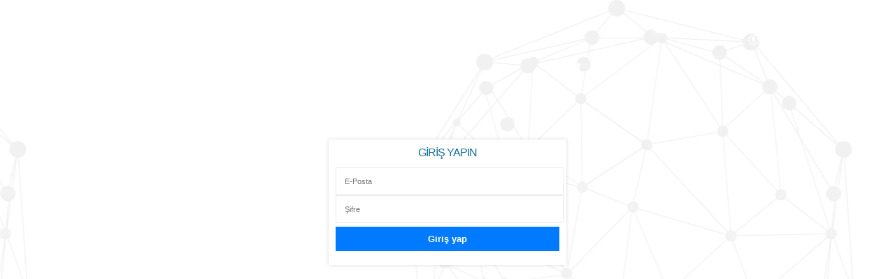

--- FILE ---
content_type: text/html; charset=utf-8
request_url: http://praticapp.com/Giris.aspx
body_size: 3524
content:


<!DOCTYPE html>

<html xmlns="http://www.w3.org/1999/xhtml">
<head><title>
	Tedarikçi Girişi - PraticApp
</title><link href="style/StyleSheet.css" rel="stylesheet" /></head>
<body>
    <form method="post" action="./Giris.aspx" onsubmit="javascript:return WebForm_OnSubmit();" id="form1">
<div class="aspNetHidden">
<input type="hidden" name="__EVENTTARGET" id="__EVENTTARGET" value="" />
<input type="hidden" name="__EVENTARGUMENT" id="__EVENTARGUMENT" value="" />
<input type="hidden" name="__VIEWSTATE" id="__VIEWSTATE" value="KyYY6AVjZ22fuUHbjJDYhCm8EbdRkgPOKndhPBYcTNAAD7XcEeNMtMSYjv7mz1vGE47ckZ8S3KQWgQXUj/Vq5OtNFwbpL9WNgt0PI/ph/KE=" />
</div>

<script type="text/javascript">
//<![CDATA[
var theForm = document.forms['form1'];
if (!theForm) {
    theForm = document.form1;
}
function __doPostBack(eventTarget, eventArgument) {
    if (!theForm.onsubmit || (theForm.onsubmit() != false)) {
        theForm.__EVENTTARGET.value = eventTarget;
        theForm.__EVENTARGUMENT.value = eventArgument;
        theForm.submit();
    }
}
//]]>
</script>


<script src="/WebResource.axd?d=pynGkmcFUV13He1Qd6_TZLFFXT_ICNmUOsO68pO2V5XGtlLfm9tt-MiwBuU1oDW-dFUAK-P7jp2OyJeKqwl9jQ2&amp;t=638901644248157332" type="text/javascript"></script>


<script src="/Scripts/jquery-3.1.1.js" type="text/javascript"></script>
<script src="/WebResource.axd?d=x2nkrMJGXkMELz33nwnakFY9jtO6G5JvD0-6Gpnhc948BiT6eOX5ILvR09y4AhEK_liQdswGPGgpqepY4FHjVwg5SgReUqx9di9qdscRcHg1&amp;t=638901644248157332" type="text/javascript"></script>
<script type="text/javascript">
//<![CDATA[
function WebForm_OnSubmit() {
if (typeof(ValidatorOnSubmit) == "function" && ValidatorOnSubmit() == false) return false;
return true;
}
//]]>
</script>

<div class="aspNetHidden">

	<input type="hidden" name="__VIEWSTATEGENERATOR" id="__VIEWSTATEGENERATOR" value="4A1FFC02" />
	<input type="hidden" name="__EVENTVALIDATION" id="__EVENTVALIDATION" value="wJFQgpkSzZTVdZ4k2STrazYsHPlM8UArUED2RaARIPjoUIydqta5mUn/SBRsUrmBlojLRK7GNlk1FRr3btgv1K897Kv1kOi8wlVOObnPwtfjmeDIaLt0sMQZnBGZO46b7bWyQn1pORnq5Sca7hr5WKTGXhBDMHtZYe58TF/Jk2c=" />
</div>
        <div class="LoginBox">
            <h1>GİRİŞ YAPIN</h1>
            <div class="LoginSatir">
                <input name="txtKullaniciAdi" type="text" id="txtKullaniciAdi" class="Eposta" placeholder="E-Posta" />
                <span data-val-controltovalidate="txtKullaniciAdi" data-val-errormessage="Zorunlu Alan" id="RequiredFieldValidator2" class="Val" data-val="true" data-val-evaluationfunction="RequiredFieldValidatorEvaluateIsValid" data-val-initialvalue="" style="visibility:hidden;">Zorunlu Alan</span>
            </div>
            <div class="LoginSatir">
                <input name="txtSifre" type="password" id="txtSifre" class="ParolaAlan" placeholder="Şifre" />
                <span data-val-controltovalidate="txtSifre" data-val-errormessage="Zorunlu Alan" id="RequiredFieldValidator1" class="Val" data-val="true" data-val-evaluationfunction="RequiredFieldValidatorEvaluateIsValid" data-val-initialvalue="" style="visibility:hidden;">Zorunlu Alan</span>
            </div>
            <input type="submit" name="btnGirisYap" value="Giriş yap" onclick="javascript:WebForm_DoPostBackWithOptions(new WebForm_PostBackOptions(&quot;btnGirisYap&quot;, &quot;&quot;, true, &quot;&quot;, &quot;&quot;, false, false))" id="btnGirisYap" class="GirisBtn" />
            <span id="lblStatus"></span>
        </div>
    </form>
</body>
</html>


--- FILE ---
content_type: text/css
request_url: http://praticapp.com/style/StyleSheet.css
body_size: 64880
content:
html, body, div, span, applet, object, iframe,
h1, h2, h3, h4, h5, h6, p, blockquote, pre,
a, abbr, acronym, address, big, cite, code,
del, dfn, img, ins, kbd, q, s, samp,
small, strike, sub, sup, tt, var,
b, u, i, center,
dl, dt, dd, ol, ul, li,
fieldset, form, label, legend,
table, caption, tbody, tfoot, thead, tr, th, td,
article, aside, canvas, details, embed,
figure, figcaption, footer, header, hgroup,
menu, nav, output, ruby, section, summary,
time, mark, audio, video {
    margin: 0;
    padding: 0;
    border: 0;
    font-size: 100%;
    font: inherit;
    vertical-align: baseline;
}

a {
    text-decoration: none !important;
}

article, aside, details, figcaption, figure,
footer, header, hgroup, menu, nav, section {
    display: block;
}

html, body {
    height: 100%;
}

ol, ul {
    list-style: none;
}

.Clear {
    clear: both;
}

.clear {
    clear: both;
}

input {
    border: none;
}

.Str1 {
    width: 10%;
    height: auto;
    float: left;
}

.Str2 {
    width: 20%;
    height: auto;
    float: left;
}

.Str3 {
    width: 30%;
    height: auto;
    float: left;
}

.Str4 {
    width: 40%;
    height: auto;
    float: left;
}

.Str5 {
    width: 50%;
    height: auto;
    float: left;
}

.Str6 {
    width: 60%;
    height: auto;
    float: left;
}

.Str7 {
    width: 70%;
    height: auto;
    float: left;
}

.Str8 {
    width: 80%;
    height: auto;
    float: left;
}

.Str9 {
    width: 90%;
    height: auto;
    float: left;
}

.Str10 {
    width: 100%;
    height: auto;
    float: left;
}

.KayitOl {
    background-image: url(../images/kayitolbg.jpg);
    background-position: center top;
}

.Kepce {
    width: 100%;
    height: auto;
    max-width: 1000px;
    margin-left: auto;
    margin-right: auto;
    min-width: 300px;
    min-height: 250px;
}

.KayitLogo {
    float: left;
    width: 170px;
    height: 50px;
    margin: 40px 0 20px;
}

.Steps {
    background-color: #fcfcfc;
    max-width: 1000px;
    width: 100%;
    height: 70px;
    margin-left: auto;
    margin-top: 0;
    margin-right: auto;
    -webkit-border-radius: 5px;
    -moz-border-radius: 5px;
    border-radius: 5px;
    -webkit-box-shadow: 0px 0px 5px 0px rgba(0,0,0,0.25);
    -moz-box-shadow: 0px 0px 5px 0px rgba(0,0,0,0.25);
    box-shadow: 0px 0px 5px 0px rgba(0,0,0,0.25);
    overflow: hidden;
}

.Stepsler {
    float: left;
    height: 70px;
    font-family: 'Lato', sans-serif;
    color: #6c6c6c;
    position: relative;
    z-index: 10;
    -webkit-border-top-left-radius: 5px;
    -webkit-border-bottom-left-radius: 5px;
    -moz-border-radius-topleft: 5px;
    -moz-border-radius-bottomleft: 5px;
    border-top-left-radius: 5px;
    border-bottom-left-radius: 5px;
    padding-left: 21px;
}

.SBir {
    width: 170px;
    padding-left: 0px;
}

.SIki {
    width: 200px;
}

.SUc {
    width: 190px;
}

.SDort {
    width: 170px;
}

.SBes {
    width: 186px;
    margin-right: 0px !important;
}

    .SBes:after {
        content: " ";
        display: none;
    }

.AktifSteps {
    background-color: #6d9bae;
    color: #fff;
    z-index: 9;
}

    .AktifSteps::after {
        content: url('../images/asyan.png') !important;
        width: 23px;
        height: 70px;
        float: left;
        margin-right: -23px;
        position: absolute;
        right: 0px;
        top: 0px;
    }

.Stepsler::after {
    content: url('../images/psyan.png');
    width: 23px;
    height: 70px;
    float: left;
    margin-right: -23px;
    position: absolute;
    right: 0px;
    top: 0px;
}

.Rakam {
    float: left;
    font-weight: 900;
    font-size: 40px;
    height: 70px;
    line-height: 70px;
    width: 50px;
    text-align: center;
    font-family: 'Lato', sans-serif;
}

.Stepsler h1 {
    font-weight: bold;
    display: block;
    float: left;
    font-size: 18px;
    margin-top: 15px;
}

.Stepsler span {
    display: block;
    float: left;
    font-weight: 300;
    font-size: 13px;
}

.KayitYarim {
    float: left;
    width: 50%;
    height: auto;
    margin-top: 40px;
    font-family: 'Lato', sans-serif;
}

.KayitYarim3 {
    float: right;
    width: 50%;
    height: auto;
    margin-top: 40px;
    box-sizing: border-box;
    -webkit-box-sizing: border-box;
    -moz-box-sizing: border-box;
    font-family: 'Lato', sans-serif;
}

    .KayitYarim p, .KayitYarim3 p {
        font-size: 18px;
        font-weight: 300;
        color: #4a4639;
        margin-bottom: 20px;
        width: 450px;
    }

.KayitYarim h2 {
    font-size: 28px;
    font-weight: 900;
    color: #fff;
    display: block;
    width: 100%;
    margin-top: 20px;
    text-shadow: 1px 1px 1px rgba(9, 8, 7, 0.7);
}

.KayitYarim span {
    font-size: 14px;
    font-weight: 400;
    color: #225970;
    display: block;
    width: 100%;
    margin-top: 20px;
}

    .KayitYarim span a {
        font-weight: 900;
        text-decoration: none;
        color: #225970;
        font-family: 'Lato', sans-serif;
    }

.KayitYarim2 {
    float: left;
    width: 50%;
    max-width: 415px;
    margin-top: 40px;
    height: auto;
}

.FormKutusu {
    width: 100%;
    height: auto;
    padding: 5px;
    -webkit-border-radius: 5px;
    -moz-border-radius: 5px;
    border-radius: 5px;
    background-color: rgba(67, 77, 69, 0.2);
    border: solid 1px rgba(0, 0, 0, 0.2);
    box-sizing: border-box;
    -webkit-box-sizing: border-box;
    -moz-box-sizing: border-box;
    margin-top: 10px;
    float: left;
    position: relative;
}

    .FormKutusu .txt {
        height: 38px;
        width: 100%;
        -webkit-border-radius: 5px;
        -moz-border-radius: 5px;
        border-radius: 5px;
        -moz-box-shadow: inset 0px 0px 5px #000000;
        -webkit-box-shadow: inset 0px 0px 5px #000000;
        box-shadow: inset 0px 0px 5px #000000;
        text-indent: 15px;
        font-family: 'Lato', sans-serif;
        font-weight: 600;
        color: #a0a0a0;
    }

.FormKutusu2 {
    float: left;
    width: 48%;
    height: auto;
    padding: 5px;
    -webkit-border-radius: 5px;
    -moz-border-radius: 5px;
    border-radius: 5px;
    background-color: rgba(67, 77, 69, 0.2);
    border: solid 1px rgba(0, 0, 0, 0.2);
    box-sizing: border-box;
    -webkit-box-sizing: border-box;
    -moz-box-sizing: border-box;
    position: relative;
    margin-top: 10px;
}

    .FormKutusu2 .txt {
        height: 38px;
        width: 100%;
        -webkit-border-radius: 5px;
        -moz-border-radius: 5px;
        border-radius: 5px;
        -moz-box-shadow: inset 0px 0px 5px #000000;
        -webkit-box-shadow: inset 0px 0px 5px #000000;
        box-shadow: inset 0px 0px 5px #000000;
        text-indent: 15px;
        font-family: 'Lato', sans-serif;
        font-weight: 600;
        color: #a0a0a0;
    }

.ChechSatir {
    margin-top: 10px;
    width: 100%;
    height: 30px;
    float: left;
    font-family: 'Lato', sans-serif;
    color: #585d50;
    font-size: 13px;
    font-weight: 600;
}

    .ChechSatir #CheckBox1 {
        float: left;
        margin-top: 2px;
        display: block;
        width: 15px;
        height: 15px;
        -webkit-border-radius: 5px;
        -moz-border-radius: 5px;
        border-radius: 5px;
    }

    .ChechSatir label {
        position: absolute;
        float: left;
        width: 215px;
        width: 255px;
        left: 45px;
    }

    .ChechSatir .Chc {
        padding: 5px;
        display: block;
        position: relative;
        background-color: rgba(67, 77, 69, 0.2);
        border: solid 1px rgba(0, 0, 0, 0.2);
        -webkit-border-radius: 5px;
        -moz-border-radius: 5px;
        border-radius: 5px;
        float: left;
        width: 22px;
    }

.KaydetveIlerle {
    width: 100%;
    height: 44px;
    background-image: url(../images/butonbg.png);
    font-family: 'Lato', sans-serif;
    font-weight: 900;
    color: #492801;
    -webkit-border-radius: 5px;
    -moz-border-radius: 5px;
    border-radius: 5px;
    -moz-box-shadow: inset 0px 0px 5px #000000;
    -webkit-box-shadow: inset 0px 0px 5px #000000;
    box-shadow: inset 0px 0px 5px #000000;
    cursor: pointer;
    -webkit-transition: all 0.2s ease;
    -moz-transition: all 0.2s ease;
    transition: all 0.2s ease;
}

    .KaydetveIlerle:hover {
        -moz-box-shadow: 0px 0px 3px #000000;
        -webkit-box-shadow: 0px 0px 3px #000000;
        box-shadow: 0px 0px 3px #000000;
    }

.Sozlesmem {
    text-align: center;
    font-size: 11px;
    font-family: Arial;
    color: #6c6c6c;
    display: block;
    width: 100%;
    margin-top: 10px;
    line-height: 19px;
}

    .Sozlesmem a {
        color: #fff;
    }

.UyariTxt {
    position: absolute;
    height: 25px;
    line-height: 25px;
    -webkit-border-radius: 0px;
    -moz-border-radius: 0px;
    border-radius: 0px;
    padding-left: 10px;
    padding-right: 10px;
    font-size: 11px;
    font-family: Arial;
    color: #fff;
    top: 11px;
    right: 123px;
    background-color: #d10000;
}

.SozlesmeUyari {
    color: #d10000;
    font-family: Arial;
    font-size: 11px;
    float: right;
    margin-top: 9px;
}

.YeniPaket {
    float: right;
    font-weight: bold;
}

.Paketler {
    width: 100%;
    height: 400px;
    max-width: 780px;
    margin-top: 20px;
    margin-left: auto;
    margin-right: auto;
}

.Paket {
    float: left;
    width: 250px;
    height: auto;
    background-color: #fff;
    -webkit-border-radius: 5px;
    -moz-border-radius: 5px;
    border-radius: 5px;
    -moz-box-shadow: inset 0px 0px 1px #939393;
    -webkit-box-shadow: inset 0px 0px 1px #939393;
    box-shadow: inset 0px 0px 1px #939393;
    overflow: hidden;
    background-image: url(../images/paketbg.png);
}

    .Paket .Header {
        height: 70px;
        width: 100%;
        line-height: 70px;
        font-weight: 900;
        font-family: 'Lato', sans-serif;
        text-shadow: 1px 1px 1px rgba(9, 8, 7, 0.7);
        position: relative;
        color: #fff;
        text-align: center;
        font-size: 30px;
    }

.Paket1 .Header {
    background-image: url(../images/paket1header.png);
}

    .Paket1 .Header:after {
        content: url('../images/paket1after.png') !important;
        width: 22px;
        height: 12px;
        position: absolute;
        left: 50%;
        margin-left: -11px;
        top: 35px;
    }

.Paket1 .Fiyat {
    color: #147096;
    text-shadow: 1px 1px 1px rgba(9, 8, 7, 0.7);
}

.Paket3 {
    margin-right: 15px;
}

.Paket1 {
    margin-right: 10px;
}


.Paket2 .Header {
    background-image: url(../images/paket2header.png);
}

    .Paket2 .Header:after {
        content: url('../images/paket2after.png') !important;
        width: 22px;
        height: 12px;
        position: absolute;
        left: 50%;
        margin-left: -11px;
        top: 35px;
    }

.Paket2 .Fiyat {
    color: #e7a50f;
    text-shadow: 1px 1px 1px rgba(9, 8, 7, 0.7);
}

.Paket2 {
    margin-right: 15px;
}

.Paket3 .Header {
    background-image: url(../images/paket3header.png);
}

    .Paket3 .Header:after {
        content: url('../images/paket3after.png') !important;
        width: 22px;
        height: 12px;
        position: absolute;
        left: 50%;
        margin-left: -11px;
        top: 35px;
    }

.Paket3 .Fiyat {
    color: #af0c03;
    text-shadow: 1px 1px 1px rgba(9, 8, 7, 0.7);
}

.PaketSecin {
    font-size: 28px;
    font-weight: 900;
    color: #fff;
    display: block;
    text-align: center;
    width: 100%;
    margin-top: 20px;
    text-shadow: 1px 1px 1px rgba(9, 8, 7, 0.7);
    font-family: 'Lato', sans-serif;
    width: 100%;
}




.Paket ul {
    display: block;
    margin-top: 20px;
    width: 90%;
    margin-left: 5%;
    margin-right: 5%;
    height: 150px;
    border-bottom: solid 1px #eaeaea;
    padding-bottom: 10px;
}

    .Paket ul li {
        display: block;
        width: 100%;
        height: 30px;
        line-height: 30px;
        font-size: 13px;
        font-family: 'Lato', sans-serif;
        color: #484848;
        text-align: center;
        -webkit-transition: all 0.2s ease;
        -moz-transition: all 0.2s ease;
        transition: all 0.2s ease;
    }

.Fiyat {
    width: 100%;
    height: auto;
    text-align: center;
    font-weight: 900;
    font-size: 28px;
    font-family: 'Lato', sans-serif;
    letter-spacing: -1px;
    margin-bottom: 15px;
}


.BirYil {
    font-size: 18px;
    font-weight: 300;
    color: #3f3f3f;
    width: 100%;
    text-align: center;
    font-family: 'Lato', sans-serif;
    margin-top: 10px;
}

.SecveDevamEt {
    width: 100%;
    height: 55px;
    background-image: url(../images/sec.png);
    color: #492801;
    font-family: 'Lato', sans-serif;
    font-weight: 900;
    margin-top: 10px;
    display: none;
    -webkit-transition: all 0.2s ease;
    -moz-transition: all 0.2s ease;
    transition: all 0.2s ease;
    opacity: 0;
}

.Paket:hover .SecveDevamEt {
    display: block;
    opacity: 0.7;
}

.Paket:hover ul li {
    height: 25px;
    line-height: 25px;
}

.SecveDevamEt:hover {
    opacity: 1 !important;
    cursor: pointer;
}

.OdemeBilgilendirme {
    display: block;
    float: left;
    width: 100%;
    margin-top: 75px;
    text-indent: 40px;
    font-size: 13px;
}

.BankaLink {
    float: left;
    display: block;
    width: 100%;
    margin-top: 5px;
    color: #fff;
    text-indent: 40px;
    font-weight: bold;
    font-size: 13px;
}

.SonraOderimDevamEt {
    display: block;
    float: left;
    line-height: 44px;
    padding-left: 20px;
    padding-right: 20px;
    margin-left: 40px;
    margin-top: 24px;
    opacity: 0.5;
    height: 44px;
    background-image: url(../images/butonbg.png);
    font-family: 'Lato', sans-serif;
    font-weight: 900;
    color: #492801;
    -webkit-border-radius: 5px;
    -moz-border-radius: 5px;
    border-radius: 5px;
    -moz-box-shadow: inset 0px 0px 5px #000000;
    -webkit-box-shadow: inset 0px 0px 5px #000000;
    box-shadow: inset 0px 0px 5px #000000;
    cursor: pointer;
    -webkit-transition: all 0.2s ease;
    -moz-transition: all 0.2s ease;
    transition: all 0.2s ease;
}

.SonraOderimDevamEt2 {
    display: block;
    float: left;
    line-height: 44px;
    padding-left: 20px;
    padding-right: 20px;
    margin-left: 40px;
    margin-top: 46px;
    height: 44px;
    background-image: url(../images/butonbg.png);
    font-family: 'Lato', sans-serif;
    font-weight: 900;
    color: #492801;
    -webkit-border-radius: 5px;
    -moz-border-radius: 5px;
    border-radius: 5px;
    -moz-box-shadow: inset 0px 0px 5px #000000;
    -webkit-box-shadow: inset 0px 0px 5px #000000;
    box-shadow: inset 0px 0px 5px #000000;
    cursor: pointer;
    -webkit-transition: all 0.2s ease;
    -moz-transition: all 0.2s ease;
    transition: all 0.2s ease;
}

.SonraOderimDevamEt:hover {
    opacity: 1;
}

.BasariliIse h3 {
    font-weight: 900;
    font-size: 36px;
    font-family: 'Lato', sans-serif;
    color: #fff;
    text-shadow: 1px 1px 1px rgba(9, 8, 7, 0.7);
    margin-bottom: 20px;
}

.BasariliIse p {
    font-size: 18px;
    font-weight: 300;
    color: #4a4639;
    font-family: 'Lato', sans-serif;
}

.BasarisizIse h3 {
    font-weight: 900;
    font-size: 36px;
    font-family: 'Lato', sans-serif;
    color: #fff;
    text-shadow: 1px 1px 1px rgba(9, 8, 7, 0.7);
}

.BasarisizIse p {
    font-size: 18px;
    font-weight: 300;
    color: #4a4639;
    font-family: 'Lato', sans-serif;
}

.BasarisizIse, .BasariliIse {
    width: 100%;
    height: auto;
    float: left;
}

.Paket3:last-child {
    margin-right: 0px;
}

.Paket1:last-child {
    margin-right: 0px;
}

/*Login Sayfası*/
.LoginBox {
    width: 320px;
    height: auto;
    background-color: #fff;
    padding: 10px;
    margin-left: auto;
    margin-right: auto;
    margin-top: 200px;
    -webkit-box-shadow: 0px 0px 5px 0px rgba(0,0,0,0.15);
    -moz-box-shadow: 0px 0px 5px 0px rgba(0,0,0,0.15);
    box-shadow: 0px 0px 5px 0px rgba(0,0,0,0.15);
}

.Eposta {
    height: 35px;
    width: 100%;
    border: solid 1px #eaeaea;
    outline: none;
    font-size: 11px;
    text-indent: 10px;
}

.ParolaAlan {
    font-size: 11px;
    height: 35px;
    text-indent: 10px;
    width: 100%;
    border: solid 1px #eaeaea;
    outline: none;
}

.GirisBtn {
    margin-top: 5px;
    width: 100%;
    height: 35px;
    background-color: #007AFF;
    color: #fff;
    font-weight: bold;
    cursor: pointer;
    border: solid 1px #007AFF;
}

.LoginSatir {
    width: 100%;
    height: 37px;
    position: relative;
    margin-bottom: 3px;
}

.Val {
    position: absolute;
    background-color: #ccc;
    color: #666;
    font-family: Arial;
    font-size: 11px;
    border-radius: 3px;
    padding: 5px;
    top: 8px;
    right: 7px;
}

.LoginBox h1 {
    font-family: 'Lato', sans-serif;
    font-weight: NORMAL;
    text-align: center;
    display: block;
    height: 30px;
    letter-spacing: -1px;
    color: #147096;
}

.GirisBtn:hover {
    background-color: #34AADC;
    border: solid 1px #34AADC;
}

/*Yeni Stiller*/
.Kapsa {
    width: 1000px;
    height: auto;
    margin-right: auto;
    margin-left: auto;
    background-color: #fff;
    box-sizing: border-box;
    -webkit-box-sizing: border-box;
    -moz-box-sizing: border-box;
    padding: 15px;
}

.Tablo {
    padding: 10px;
    box-sizing: border-box;
    -webkit-box-sizing: border-box;
    -moz-box-sizing: border-box;
    width: 100%;
    height: auto;
}

body {
    /*background-image: url(../images/bg.jpg);*/
    background-position: center top;
    background-image: url(../images/geo.png);
}

.Ust {
    width: 100%;
    height: 93px;
    background-position: center top;
    background-color: #f5f5f5;
    border-bottom: solid 1px #ccc;
}

.Ortala {
    width: 1000px;
    height: auto;
    margin-left: auto;
    margin-right: auto;
}

.Logo {
    float: left;
    width: 207px;
    height: 88px;
    margin-top: 20px !important;
}

.Centeral {
    width: 1000px;
    margin-top: 20px;
    height: auto;
    margin-left: auto;
    margin-right: auto;
    margin-bottom: 30px;
}


/*Yasin Kral*/
.MainMenu {
    float: right;
    height: 68px;
    width: auto;
}

.Mitem {
    float: left;
    height: 68px;
    width: auto;
    padding-left: 10px;
    padding-right: 10px;
    margin-right: 5px;
    margin-left: 5px;
    position: relative;
}

    .Mitem i {
        width: 23px;
        cursor: pointer;
        height: 18px;
        margin-top: 30px;
        display: block;
        margin-right: auto;
        margin-left: auto;
        color: #44474a;
        background: #44474a;
        position: relative;
        z-index: 55;
    }


.Mitem2 {
    float: left;
    height: 68px;
    width: auto;
    padding-left: 10px;
    padding-right: 10px;
    margin-right: 5px;
    margin-left: 5px;
    position: relative;
}

    .Mitem2 i {
        width: 23px;
        cursor: pointer;
        height: 18px;
        margin-top: 30px;
        display: block;
        margin-right: auto;
        margin-left: auto;
        color: #44474a;
        background: #44474a;
        position: relative;
        z-index: 55;
    }


.Logo {
    float: left;
    width: 210px;
    height: 88px;
}

.Mitem span {
    cursor: pointer;
    width: 100%;
    margin-top: 3px;
    color: #44474a;
    height: auto;
    display: block;
    text-align: center;
    font-family: 'Open Sans', sans-serif;
    font-size: 13px;
    position: relative;
    z-index: 55;
}

.Mitem2 span {
    cursor: pointer;
    width: 100%;
    margin-top: 3px;
    color: #44474a;
    height: auto;
    display: block;
    text-align: center;
    font-family: 'Open Sans', sans-serif;
    font-size: 13px;
    position: relative;
    z-index: 55;
}

.Icon1 {
    -webkit-mask: url(../images/svg/anasayfa.svg) center / contain no-repeat;
    height: 18px !important;
}

.Icon2 {
    -webkit-mask: url(../images/svg/siparisler.svg) center / contain no-repeat;
}

.Icon3 {
    -webkit-mask: url(../images/svg/musteriler.svg) center / contain no-repeat;
}

.Icon4 {
    -webkit-mask: url(../images/svg/dukkanim.svg) center / contain no-repeat;
}

.Icon5 {
    -webkit-mask: url(../images/svg/hesabim.svg) center / contain no-repeat;
}

.Icon6 {
    -webkit-mask: url(../images/svg/mesajlar.svg) center / contain no-repeat;
}

.Icon7 {
    -webkit-mask: url(../images/svg/cikisyap.svg) center / contain no-repeat;
    width: 19px !important;
}

.Box {
    padding: 15px;
    box-sizing: border-box;
    -moz-box-sizing: border-box;
    -webkit-box-sizing: border-box;
    -moz-border-radius: 6px;
    -webkit-border-radius: 6px;
    border-radius: 6px;
    height: 144px;
    margin: 5px;
    background-position: center center;
    position: relative;
    background-repeat: no-repeat;
}

.Box1 {
    float: left;
    width: 587px;
    background-image: url(../images/box1.jpg);
}

.Box2 {
    float: right;
    width: 250px;
    background-image: url(../images/box2.jpg);
}

.Box3 {
    float: left;
    width: 288px;
    background-image: url(../images/box3.jpg);
    position: relative;
}

.Box4 {
    float: left;
    width: 288px;
    background-image: url(../images/box4.jpg);
}

.Box5 {
    float: left;
    width: 134px;
    background-image: url(../images/box5.jpg);
}

.Box6 {
    float: left;
    width: 288px;
    background-image: url(../images/box6.jpg);
}

.Box7 {
    float: left;
    width: 144px;
    background-image: url(../images/box7.jpg);
}

.Box1 h1 {
    font-family: 'Open Sans', sans-serif;
    font-weight: lighter;
    font-size: 30px;
    color: #666c6c;
    display: block;
    width: 100%;
    height: auto;
    float: left;
    margin-top: 0px;
}

.Box1 p {
    font-family: 'Open Sans', sans-serif;
    font-weight: lighter;
    font-size: 17px;
    color: #666c6c;
    display: block;
    width: 100%;
    height: auto;
    float: left;
    line-height: 22px;
    margin-top: 10px;
}

.Box h2 {
    font-family: 'Open Sans', sans-serif;
    font-weight: lighter;
    font-size: 18px;
    color: #fff;
    display: block;
    width: 100%;
    height: auto;
    float: left;
}

.Box2 .Icon {
    float: left;
    width: 75px;
    height: 65px;
    -webkit-mask: url(../images/svg/istatistik.svg) center / contain no-repeat;
    background: #fff;
}

.Box2 h2 {
    text-align: right;
}

.Box2 h3 {
    font-family: 'Open Sans', sans-serif;
    font-weight: lighter;
    font-size: 36px;
    color: #fff;
    display: block;
    text-align: right;
    width: 125px;
    height: auto;
    float: left;
    margin-left: 20px;
}

.Box2 span {
    font-family: 'Open Sans', sans-serif;
    font-weight: lighter;
    font-size: 13px;
    color: #fff;
    display: block;
    text-align: right;
    width: 125px;
    height: auto;
    float: left;
    margin-top: -7px;
    margin-left: 20px;
}

.Warning {
    width: 990px;
    height: auto;
    padding: 15px;
    box-sizing: border-box;
    -moz-box-sizing: border-box;
    -webkit-box-sizing: border-box;
    background-color: rgba(213,233,255, 0.4);
    border: solid 1px #90bbfe;
    border-radius: 5px;
    -moz-border-radius: 5px;
    -webkit-border-radius: 5px;
    color: #5f98f5;
    font-family: 'Open Sans', sans-serif;
    font-size: 15px;
    background-image: url(../images/duyuru.png);
    background-position: left center;
    background-repeat: no-repeat;
    text-indent: 50px;
    margin-top: 15px;
    margin-left: 5px;
    margin-bottom: 15px;
    margin-right: 5px;
}

.Warning1 {
    width: 990px;
    height: auto;
    padding: 15px;
    box-sizing: border-box;
    -moz-box-sizing: border-box;
    -webkit-box-sizing: border-box;
    background-color: rgba(255, 170, 170, 0.4);
    border: solid 1px #FF7F7F;
    border-radius: 5px;
    -moz-border-radius: 5px;
    -webkit-border-radius: 5px;
    color: #FF4D4D;
    font-family: 'Open Sans', sans-serif;
    font-size: 15px;
    background-image: url(../images/duyuru-kirmizi.png);
    background-position: left center;
    background-repeat: no-repeat;
    text-indent: 50px;
    margin-top: 15px;
    margin-left: 5px;
    margin-bottom: 15px;
    margin-right: 5px;
}

.Veriler {
    width: auto;
    float: right;
    height: auto;
    font-size: 24px;
}

.Box3 .Veriler {
    float: left;
    margin-top: 5px;
}

    .Box3 .Veriler .AndroidVeri {
        font-size: 15px;
    }

    .Box3 .Veriler .IosVeri {
        font-size: 15px;
    }

.Box3 i {
    margin-top: 3px !important;
}

.AndroidVeri {
    font-family: 'Open Sans', sans-serif;
    color: #fff;
    float: left;
    width: auto;
    margin: 5px 10px 0 0;
    font-weight: 300;
}

    .AndroidVeri i {
        -webkit-mask: url(../images/svg/android.svg) center / contain no-repeat;
        width: 17px;
        height: 17px;
        float: left;
        margin: 5px;
        background-color: #fff;
    }

.IosVeri {
    font-family: 'Open Sans', sans-serif;
    color: #fff;
    float: left;
    width: auto;
    font-weight: 300;
    margin: 5px 0 0;
}

    .IosVeri i {
        -webkit-mask: url(../images/svg/apple.svg) center / contain no-repeat;
        width: 17px;
        height: 17px;
        float: left;
        margin: 5px;
        background-color: #fff;
    }

.VeriKutu {
    float: right;
    width: 105px;
    height: 105px;
    background-image: url(../images/verikutu.png);
    background-position: center;
    background-repeat: no-repeat;
    position: absolute;
    top: 20px;
    right: 15px;
}

    .VeriKutu strong {
        font-family: 'Open Sans', sans-serif;
        font-weight: 900;
        color: #fff;
        width: 100%;
        text-align: center;
        margin-top: 38px;
        display: block;
        text-shadow: 1px 1px 2px rgba(156, 132, 44, 0.7);
    }

    .VeriKutu span {
        font-family: Arial;
        font-size: 11px;
        width: 100%;
        text-align: center;
        margin-top: -3px;
        color: #816e39;
        display: block;
    }

.DetaylarLink {
    font-family: 'Open Sans', sans-serif;
    font-size: 14px;
    color: #fff;
    text-decoration: none;
    margin-top: 45px;
    display: block;
    float: left;
}

.DetaylarLink:hover {
    color: #fff !important; 
}

.TumuLink {
    text-decoration: none;
    color: #fff;
    font-family: 'Open Sans', sans-serif;
    font-size: 11px;
    top: 19px;
    right: 10px;
    position: absolute;
}

.Box4 h1 {
    font-family: 'Open Sans', sans-serif;
    font-size: 17px;
    font-weight: 600;
    color: #fff;
    text-decoration: none;
    margin-top: 20px;
    display: block;
    float: left;
}

.Veriler2 {
    width: 100%;
    height: auto;
    float: left;
    margin-top: 10px;
}

    .Veriler2 > div {
        float: left;
        width: 43%;
        color: #fff;
        height: auto;
    }

        .Veriler2 > div strong {
            font-family: 'Open Sans', sans-serif;
            font-weight: 900;
            font-size: 24px;
            float: left;
            height: 30px;
            width: auto;
            display: inline-block;
        }

        .Veriler2 > div span {
            font-family: 'Open Sans', sans-serif;
            font-weight: 300;
            font-size: 11px;
            line-height: 11px;
            margin: 7px 0 0 5px;
            float: left;
            height: 30px;
            display: inline-block;
        }

.Box5 i {
    -webkit-mask: url(../images/svg/mesajlar.svg) center / contain no-repeat;
    width: 70px;
    height: 70px;
    display: block;
    margin-left: auto;
    margin-top: 10px;
    margin-right: auto;
    background-color: #fff;
}

.Box5 a {
    color: #fff;
    width: 100%;
    height: auto;
    font-size: 18px;
    text-align: center;
    text-decoration: none;
    font-family: 'Open Sans', sans-serif;
    display: block;
    font-weight: 300;
    margin-top: 7px;
}

.BilgiSatir {
    width: 175px;
    height: 24px;
    margin-top: 3px;
    float: left;
    line-height: 24px;
    color: #fff;
    font-family: 'Open Sans', sans-serif;
    font-size: 15px;
    font-weight: 300;
}

    .BilgiSatir strong {
        font-weight: 900;
        font-size: 18px;
        margin-right: 5px;
    }

.ELink {
    text-decoration: none;
    color: #44474a;
    font-size: 12px;
    font-family: Arial;
    font-weight: bold;
    margin-top: 20px;
    float: left;
    background-color: #fff;
    padding: 5px;
    border-radius: 5px;
}

.Box6 i {
    background-image: url(../images/urunvehizmetler.png);
    background-position: center;
    width: 74px;
    height: 82px;
    float: right;
    position: absolute;
    right: 10px;
    bottom: 10px;
}

.SiparisSayisi {
    width: 70px;
    height: 70px;
    line-height: 70px;
    text-align: center;
    font-family: 'Open Sans', sans-serif;
    font-size: 36px;
    border: solid 5px #fff;
    border-radius: 80px;
    -moz-border-radius: 80px;
    color: #fff;
    margin: auto;
    margin-top: 10px;
    -webkit-border-radius: 80px;
    font-weight: 900;
    box-sizing: content-box;
}

.Box7 h2 {
    text-align: center;
    margin-top: 5px;
}

.Openes {
    width: 409px;
    height: auto;
    background-image: url(../images/openes.png);
    background-repeat: no-repeat;
    background-position: left top;
    z-index: 50;
    position: absolute;
    left: 0px;
    min-height: 300px;
    top: 16px;
    display: none;
    -webkit-border-bottom-right-radius: 28px;
    -webkit-border-bottom-left-radius: 8px;
    -moz-border-radius-bottomright: 28px;
    -moz-border-radius-bottomleft: 8px;
    border-bottom-right-radius: 28px;
    border-bottom-left-radius: 8px;
}

.Mitem:hover span {
    color: #fff;
}

.Mitem:hover i {
    background-color: #fff;
}


.Mitem2:hover span {
    color: #0097ca;
}

.Mitem2:hover i {
    background-color: #0097ca;
}


.Sol1 {
    margin-left: 20px;
    float: left;
    width: 170px;
    height: auto;
    margin-right: 20px;
    margin-top: 100px;
}

    .Sol1 li a {
        font-family: Arial;
        color: #fff;
        font-size: 12px;
        text-decoration: none;
        height: 30px;
        line-height: 30px;
    }

    .Sol1 li {
        width: 100%;
        height: 30px;
        float: left;
        border-bottom: solid 1px #33a8d3;
    }

.MenuBilgi {
    width: 100%;
    position: absolute;
    bottom: 15px;
    font-size: 11px;
    float: left;
    color: #fff;
    font-family: Arial;
}

.Sol1 ul {
    width: 100%;
    display: block;
    float: left;
}

.MenuBilgi a {
    color: #fff;
    font-weight: bold;
}

.Sol2 {
    float: right;
    width: 159px;
    height: auto;
    margin-top: 100px;
    margin-right: 10px;
}

    .Sol2 .Alt {
        width: 151px;
        height: 109px;
        background-image: url(../images/alt.png);
        background-position: center;
        background-repeat: no-repeat;
        position: absolute;
        bottom: 0px;
        right: 15px;
    }

.SiparisToplami {
    float: left;
    width: 100%;
    height: auto;
}

    .SiparisToplami strong {
        font-size: 46px;
        width: 65px;
        color: #fff;
        font-family: 'Open Sans', sans-serif;
        float: left;
        display: block;
        text-shadow: 1px 1px 3px rgba(150, 150, 150, 1);
        text-align: right;
    }

    .SiparisToplami span {
        font-size: 14px;
        color: #fff;
        font-family: 'Open Sans', sans-serif;
        float: right;
        display: block;
        text-align: right;
        width: auto;
        margin-top: 12px;
        font-weight: bold;
        margin-right: 11px;
    }

    .SiparisToplami a {
        font-size: 11px;
        color: #fff;
        font-family: 'Open Sans', sans-serif;
        float: right;
        display: block;
        text-align: right;
        width: auto;
        margin-right: 13px;
        opacity: 0.7;
    }

.Alt img {
    position: absolute;
    right: 12px;
    bottom: 10px;
}

.Footer {
    width: 100%;
    height: 30px;
    background-color: #fff;
    font-family: Arial;
    line-height: 30px;
    font-size: 11px;
    margin-top: -30px;
}

.GizliFooter {
    height: 30px;
    width: 100%;
}

#form1, body, html {
    height: 100%;
    width: 100%;
    position: relative;
}

.Kapsam {
    height: 100%;
    width: 100%;
}

.Content {
    background-color: #fff;
    padding: 15px;
    box-sizing: border-box;
    -moz-box-sizing: border-box;
    -webkit-box-sizing: border-box;
    border: solid 1px #eaeaea;
    font-family: Arial;
    width: 100%;
    height: auto;
    margin-bottom: 25px;
}

    .Content h2 {
        font-family: 'Open Sans', sans-serif;
        font-size: 21px;
        font-weight: bold;
        color: #d10000;
        height: 30px;
        letter-spacing: -1px;
        margin-bottom: 15px;
        border-bottom: solid 1px #eaeaea;
    }


.Listem {
    float: left;
    width: 100%;
    margin-top: 15px;
    height: auto;
    text-indent: 10px;
}

    .Listem thead {
        float: left;
        width: 100%;
        height: 40px;
        line-height: 40px;
        background-image: url(../images/header.png);
        border: solid 1px #ccc;
        box-sizing: border-box;
        -moz-box-sizing: border-box;
        -webkit-box-sizing: border-box;
    }

        .Listem thead tr {
            width: 100%;
            float: left;
            display: block;
            text-align: left;
        }

        .Listem thead .header {
            height: 40px;
            line-height: 40px;
            text-indent: 10px;
            color: #333;
            float: left;
            font-family: Arial;
            font-size: 11px;
        }

    .Listem tbody tr:first-child {
        height: 40px;
        line-height: 40px;
        color: #333;
        background-color: #eaeaea !important;
        float: left;
        font-family: Arial;
        font-size: 11px;
    }

    .Listem .ListeSatir {
        float: left;
        width: 100%;
        height: 40px;
        line-height: 40px;
        background-color: #fff;
        border-bottom: solid 1px #eaeaea;
        box-sizing: border-box;
        -moz-box-sizing: border-box;
        -webkit-box-sizing: border-box;
        border-left: solid 1px #eaeaea;
        border-right: solid 1px #eaeaea;
    }

.ListeSatir > div {
    height: 30px;
    line-height: 30px;
    margin-top: 5px;
    color: #333;
    border-right: solid 1px #eaeaea;
    float: left;
    font-family: Arial;
    font-size: 11px;
    box-sizing: border-box;
    -moz-box-sizing: border-box;
    -webkit-box-sizing: border-box;
}

    .ListeSatir > div:last-child {
        border-right: none;
    }

.ListeSatir:nth-child(odd) {
    background-color: #f9f9f9;
}

.Listem tbody tr:nth-child(odd) {
    background-color: #f9f9f9;
}

.ListeSatir img {
    width: auto;
    height: 30px;
    display: block;
    margin-left: auto;
    margin-right: auto;
}

.Uad {
    font-weight: bold;
}

.SilButon {
    display: block;
    height: 16px;
    width: 16px;
    margin-left: 11px;
    margin-top: 8px;
    background-color: #d10000;
    float: left;
    border-radius: 4px;
    -webkit-border-radius: 4px;
    -moz-border-radius: 4px;
    -webkit-mask: url(../images/svg/sil.svg) center / contain no-repeat;
}

    .SilButon:hover {
        background-color: #333;
    }

.DuzenleBton {
    display: block;
    height: 16px;
    width: 16px;
    margin-left: 11px;
    margin-top: 8px;
    background-color: #45c30e;
    float: left;
    border-radius: 4px;
    -webkit-border-radius: 4px;
    -moz-border-radius: 4px;
    -webkit-mask: url(../images/svg/duzenle.svg) center / contain no-repeat;
}

.InceleButon {
    display: block;
    height: 16px;
    width: 16px;
    margin-left: 11px;
    margin-top: 8px;
    background-color: #45c30e;
    float: left;
    border-radius: 4px;
    -webkit-border-radius: 4px;
    -moz-border-radius: 4px;
    -webkit-mask: url(../images/svg/detay.svg) center / contain no-repeat;
}



.GeriButon {
    display: block;
    height: 16px;
    width: 16px;
    margin-left: 11px;
    margin-top: 8px;
    background-color: #45c30e;
    float: left;
    border-radius: 4px;
    -webkit-border-radius: 4px;
    -moz-border-radius: 4px;
    -webkit-mask: url(../images/svg/geri.svg) center / contain no-repeat;
}

.DetayButon {
    display: block;
    height: 16px;
    width: 16px;
    margin-left: 11px;
    margin-top: 8px;
    background-color: #01A9DB;
    float: left;
    border-radius: 4px;
    -webkit-border-radius: 4px;
    -moz-border-radius: 4px;
    -webkit-mask: url(../images/svg/detay.svg) center / contain no-repeat;
}

.MesajButon {
    display: block;
    height: 16px;
    width: 16px;
    margin-left: 11px;
    margin-top: 8px;
    background-color: #01A9DB;
    float: left;
    border-radius: 4px;
    -webkit-border-radius: 4px;
    -moz-border-radius: 4px;
    -webkit-mask: url(../images/svg/mesajlar.svg) center / contain no-repeat;
}

    .DuzenleBton:hover, .DetayButon:hover, .MesajButon:hover {
        background-color: #333;
    }

.YeniUrunEkle {
    float: right;
    height: 25px;
    line-height: 25px;
    display: block;
    color: #fff;
    background-color: #4CD964;
    padding-left: 10px;
    padding-right: 10px;
    font-size: 13px;
    text-decoration: none;
    font-weight: bold;
    border-radius: 4px;
    letter-spacing: -1px;
}

    .YeniUrunEkle:hover {
        background-color: #1ea535;
    }
/*Yasin Kral*/


.Listem .ListeHeader {
    float: left;
    width: 100%;
    height: 40px;
    line-height: 40px;
    background-image: url(../images/header.png);
    border: solid 1px #ccc;
    box-sizing: border-box;
    -moz-box-sizing: border-box;
    -webkit-box-sizing: border-box;
}

    .Listem .ListeHeader div {
        height: 40px;
        line-height: 40px;
        color: #333;
        float: left;
        font-family: Arial;
        font-size: 11px;
    }

.Listem tbody tr {
    float: left;
    width: 100%;
    height: 40px;
    line-height: 40px;
    background-color: #fff;
    border-bottom: solid 1px #eaeaea;
    box-sizing: border-box;
    -moz-box-sizing: border-box;
    -webkit-box-sizing: border-box;
    border-left: solid 1px #eaeaea;
    border-right: solid 1px #eaeaea;
}

    .Listem tbody tr > td {
        height: 30px;
        line-height: 30px;
        margin-top: 5px;
        color: #333;
        border-right: solid 1px #eaeaea;
        float: left;
        font-family: Arial;
        font-size: 11px;
        box-sizing: border-box;
        -moz-box-sizing: border-box;
        -webkit-box-sizing: border-box;
        white-space: nowrap;
        overflow: hidden;
        -o-text-overflow: ellipsis;
        -ms-text-overflow: ellipsis;
        text-overflow: ellipsis;
    }

.teksatir {
    white-space: nowrap;
    overflow: hidden;
    -o-text-overflow: ellipsis;
    -ms-text-overflow: ellipsis;
    text-overflow: ellipsis;
}

.ListeSatir > div:last-child {
    border-right: none;
}

.ListeSatir:nth-child(odd) {
    background-color: #f9f9f9;
}

.Listem tbody tr > td:last-child {
    border: none;
}

.Listem img {
    width: auto !important;
    height: 30px;
    display: block;
    margin-left: auto;
    margin-right: auto;
}

.EditSatir {
    height: 37px;
    font-family: Arial;
    font-size: 12px;
    line-height: 35px;
    margin-bottom: 3px;
}

.PTxt {
    width: 100%;
    height: 35px;
    bordeR: solid 1px #eaeaea;
    text-indent: 10px;
}

.PTxt2 {
    width: 100%;
    height: 92px;
    bordeR: solid 1px #eaeaea;
    text-indent: 10px;
}

.EditSatir2 {
    height: 104px;
    font-family: Arial;
    font-size: 12px;
    line-height: 35px;
    margin-bottom: 3px;
}

.Profilim {
    margin-top: 20px;
}

    .Profilim div {
        height: auto;
        line-height: 50px;
        font-family: Arial;
        font-size: 12px;
    }


.destekTxt {
    height: 30px;
    float: left;
    border: solid 1px #eaeaea;
    text-indent: 10px;
    font-size: 12px;
    width: 480px;
    margin-top: 20px;
}

.destekArea {
    height: 90px;
    resize: none;
    float: left;
    border: solid 1px #eaeaea;
    padding: 7px;
    font-size: 12px;
    width: 466px;
    margin-top: 5px;
    margin-bottom: 5px;
}

.destekGonder {
    width: 110px;
    height: 35px;
    font-weight: bold;
    background-color: #007AFF;
    color: #fff;
    border-radius: 3px;
    -webkit-border-radius: 3px;
    -moz-border-radius: 3px;
    cursor: pointer;
    margin: 5px 5px 0 0;
    font-size: 14px;
    font-family: 'Lato', sans-serif;
    font-weight: bold;
}

.talebiKapat {
    width: 130px;
    height: 35px;
    font-weight: bold;
    background-color: #af0000;
    color: #fff;
    border-radius: 3px;
    -webkit-border-radius: 3px;
    -moz-border-radius: 3px;
    cursor: pointer;
    margin: 5px 0 0;
    font-size: 14px;
    font-family: 'Lato', sans-serif;
    font-weight: bold;
}

.MesajBox {
    width: 100%;
    height: auto;
    float: left;
    padding-bottom: 10px;
    border-bottom: solid 1px #ccc;
    margin-top: 20px;
    font-family: Arial;
    font-size: 12px;
}

.MesajYan {
    float: left;
    width: 200px;
    height: auto;
}

.MesajDetay {
    float: left;
    width: 750px;
    height: auto;
}

.MesajYan h3 {
    font-weight: bold;
    width: 100%;
    float: left;
    display: block;
}

.Tarih {
    font-size: 11px;
    color: #666;
    width: 100%;
    float: left;
}

.KonuBasligi {
    font-weight: bold;
    width: 100%;
}

.MesajDetay p {
    display: block;
    width: 100%;
    float: left;
    margin-top: 10px;
    color: #444;
    line-height: 19px;
}

.MesajlaraDon {
    float: right;
    height: 25px;
    padding-left: 10px;
    padding-right: 10px;
    border-radius: 5px;
    line-height: 25px;
    font-size: 11px;
    margin-right: 10px;
    letter-spacing: 0.5px;
}

.MDurumAcik {
    float: right;
    height: 25px;
    padding-left: 10px;
    padding-right: 10px;
    background-color: #1ea535;
    border-radius: 5px;
    color: #fff;
    line-height: 25px;
    font-size: 11px;
}

.MDurumKapali {
    float: right;
    height: 25px;
    padding-left: 10px;
    padding-right: 10px;
    background-color: #d10000;
    border-radius: 5px;
    color: #fff;
    line-height: 25px;
    font-size: 11px;
}

.MDurumCevaplandi {
    float: right;
    height: 25px;
    padding-left: 10px;
    padding-right: 10px;
    background-color: #D1A200;
    border-radius: 5px;
    color: #fff;
    line-height: 25px;
    font-size: 11px;
}

.Cevaplayin {
    padding: 20px;
    box-sizing: border-box;
    -webkit-box-sizing: border-box;
    -moz-box-sizing: border-box;
    float: left;
    width: 100%;
    height: auto;
    background-color: #f5f5f5;
}

    .Cevaplayin h4 {
        font-family: 'Open Sans', sans-serif;
    }

    .Cevaplayin .destekTxt {
        width: 925px;
    }

    .Cevaplayin .destekArea {
        width: 911px;
    }

.OkuLink {
    float: left;
    height: 25px;
    padding-left: 10px;
    padding-right: 10px;
    background-color: #569296;
    margin-top: 2px;
    border-radius: 5px;
    color: #fff;
    line-height: 25px;
    font-size: 11px;
    text-indent: 0px;
    margin-left: 10px;
}

.MesajAcik {
    background-color: #1ea535;
}

.MesajKapali {
    background-color: #d10000;
}

.MesajCevaplandi {
    background-color: #D1A200;
}

.AltMenuler {
    width: 100%;
    height: 49px;
    float: left;
    margin-bottom: 10px;
    PADDING-BOTTOM: 20px;
    border-bottom: solid 1px #ccc;
}

    .AltMenuler a {
        float: left;
        width: auto;
        padding-left: 20px;
        padding-right: 20px;
        font-size: 12px;
        font-family: 'Open Sans', sans-serif;
        text-decoration: none;
        border: solid 1px #ccc;
        color: #484848;
        line-height: 30px;
        margin-right: 10px;
        -webkit-box-shadow: inset 0px 2px 2px 0px rgba(0,0,0,0.19);
        -moz-box-shadow: inset 0px 2px 2px 0px rgba(0,0,0,0.19);
        box-shadow: inset 0px 2px 2px 0px rgba(0,0,0,0.19);
        box-sizing: border-box;
        -moz-box-sizing: border-box;
        -webkit-box-sizing: border-box;
    }

        .AltMenuler a:hover {
            color: #fff;
            -webkit-box-shadow: inset 0px 2px 5px 0px rgba(0,72,121,1);
            -moz-box-shadow: inset 0px 2px 5px 0px rgba(0,72,121,1);
            box-shadow: inset 0px 2px 5px 0px rgba(0,72,121,1);
            background-color: #009ad1;
            bordeR: solid 1px rgba(0,72,121,1);
        }

    .AltMenuler .active {
        color: #fff;
        -webkit-box-shadow: inset 0px 2px 5px 0px rgba(0,72,121,1);
        -moz-box-shadow: inset 0px 2px 5px 0px rgba(0,72,121,1);
        box-shadow: inset 0px 2px 5px 0px rgba(0,72,121,1);
        background-color: #009ad1;
        bordeR: solid 1px rgba(0,72,121,1);
    }

.Baslix {
    width: 110px;
    text-indent: 10px;
}

.Detax {
    padding-left: 15px;
    box-sizing: border-box;
    -moz-box-sizing: border-box;
    -webkit-box-sizing: border-box;
    position: relative;
}

.ProfilTxt {
    height: 40px;
    margin-top: 4px;
    text-indent: 10px;
    border: solid 1px #eaeaea;
    border-radius: 0px;
    -moz-border-radius: 0px;
    -webkit-border-radius: 0px;
    line-height: 30px;
    -webkit-box-shadow: inset 0 1px 1px rgba(0,0,0,.075);
    box-shadow: inset 0 1px 1px rgba(0,0,0,.075);
}

.ProfilArea {
    height: 80px;
    resize: none;
    margin-top: 4px;
    border: solid 1px #eaeaea;
    border-radius: 0px;
    -moz-border-radius: 0px;
    -webkit-border-radius: 0px;
    line-height: 20px;
    -webkit-box-shadow: inset 0 1px 1px rgba(0,0,0,.075);
    box-shadow: inset 0 1px 1px rgba(0,0,0,.075);
    box-sizing: border-box;
    -moz-box-sizing: border-box;
    padding: 5px 5px 5px 10px;
    -webkit-box-sizing: border-box;
    color: #333;
}

.ProfilSlc {
    height: 30px;
    margin-top: 4px;
    text-indent: 10px;
    border: solid 1px #ccc;
    border-radius: 0px;
    -moz-border-radius: 0px;
    -webkit-border-radius: 0px;
    line-height: 30px;
    -webkit-box-shadow: inset 0px 2px 5px 0px rgba(0,0,0,0.19);
    -moz-box-shadow: inset 0px 2px 5px 0px rgba(0,0,0,0.19);
    box-shadow: inset 0px 2px 5px 0px rgba(0,0,0,0.19);
    margin-right: 5px;
}

.GuncelleButon {
    float: left;
    height: 40px;
    padding-left: 20px !important;
    padding-right: 20px !important;
    line-height: 28px;
    border-radius: 0px;
    -moz-border-radius: 0px;
    -webkit-border-radius: 0px;
    color: #fff;
    background-color: #c3250e;
    font-weight: bold;
    margin-top: 9px;
}

.ButonVar {
    padding-left: 14px;
}

.GuncelleButon:hover {
    background-color: #901200;
}

.ProfilYan {
}

.guncellealan .Str7 {
    padding-left: 15px;
    box-sizing: border-box;
    -moz-box-sizing: border-box;
    -webkit-box-sizing: border-box;
}

.KaydetButon {
    float: left;
    height: 30px;
    padding-left: 20px;
    padding-right: 20px;
    line-height: 28px;
    border-radius: 4px;
    -moz-border-radius: 4px;
    -webkit-border-radius: 4px;
    color: #fff;
    background-color: #1ea535;
    font-weight: bold;
}

.ButonVar .KaydetButon {
    margin-left: 20%;
    margin-top: 10px;
}

.grd {
    border-top: 1px solid #dfdfdf;
}

.Popup {
    width: 400px;
    height: auto;
    background-color: #fff;
    -webkit-box-shadow: 0px 0px 5px 0px rgba(0,0,0,0.33);
    -moz-box-shadow: 0px 0px 5px 0px rgba(0,0,0,0.33);
    box-shadow: 0px 0px 5px 0px rgba(0,0,0,0.33);
    left: 50%;
    margin-left: -200px;
    top: 35%;
    position: absolute;
    z-index: 500;
}

    .Popup h1 {
        font-family: 'Open Sans', sans-serif;
        text-align: center;
        font-size: 15px;
        line-height: 40px;
        color: #d10000;
        height: 40px;
        border-bottom: solid 1px #eaeaea;
    }

        .Popup h1 strong {
            font-weight: 900;
            padding-right: 5px;
        }

    .Popup img {
        width: 200px;
        height: 120px;
        margin-left: 100px;
        display: block;
        margin-top: 15px;
        margin-bottom: 5px;
    }

    .Popup h2 {
        font-family: 'Open Sans', sans-serif;
        text-align: center;
        font-size: 13px;
        color: #333;
        height: 30px;
        width: 100%;
    }

    .Popup a {
        width: 50%;
        height: 30px;
        line-height: 30px;
        font-family: Arial;
        font-weight: 600;
        text-align: center;
        text-decoration: none;
        display: block;
        border-top: solid 1px #eaeaea;
        float: left;
        font-size: 12px;
        margin-top: 20px;
    }

    .Popup .incele {
        color: rgba(0,72,121,1);
    }

    .Popup .kapat {
        color: #d10000;
    }

    .Popup a:hover {
        background-color: #eaeaea;
    }



.Takvimi {
    float: right;
    height: 40px;
    width: auto;
    line-height: 40px;
    margin-bottom: 20px;
    font-family: 'Lato', sans-serif;
}


    .Takvimi span:hover {
        background-color: #d5d5d5;
    }

    .Takvimi span {
        height: 40px;
        line-height: 40px;
        background-color: #ccc;
        color: #fff;
        padding-left: 15px;
        display: block;
        margin-left: 5px;
        float: left;
        padding-right: 15px;
        cursor: pointer;
    }

    .Takvimi b {
        height: 40px;
        line-height: 40px;
        color: #1ea535;
        padding-left: 15px;
        display: block;
        margin-left: 5px;
        float: left;
        padding-right: 15px;
    }

    .Takvimi .ilk {
        -webkit-border-top-left-radius: 5px;
        -webkit-border-bottom-left-radius: 5px;
        -moz-border-radius-topleft: 5px;
        -moz-border-radius-bottomleft: 5px;
        border-top-left-radius: 5px;
        border-bottom-left-radius: 5px;
    }

    .Takvimi .son {
        -webkit-border-top-right-radius: 5px;
        -webkit-border-bottom-right-radius: 5px;
        -moz-border-radius-topright: 5px;
        -moz-border-radius-bottomright: 5px;
        border-top-right-radius: 5px;
        border-bottom-right-radius: 5px;
    }

    .Takvimi .tiklanan {
        background-color: #1ea535;
    }


.Paketheaderi {
    background-color: #eaeaea;
    height: 50px;
    color: #484848;
    line-height: 50px;
    font-size: 13px;
    font-weight: 900;
    font-family: 'Lato', sans-serif;
    -webkit-border-top-left-radius: 5px;
    -webkit-border-top-right-radius: 5px;
    -moz-border-radius-topleft: 5px;
    -moz-border-radius-topright: 5px;
    border-top-left-radius: 5px;
    border-top-right-radius: 5px;
}

.PaketSatiri:nth-child(odd) {
    background-color: #f0f5f7;
}

.PaketSatiri {
    height: 60px;
    line-height: 60px;
    font-family: 'Lato', sans-serif;
    background-color: #fbfcfd;
    border-top: solid 2px #e5ecf0;
    font-size: 13px;
}

.paketadi {
    font-family: 'Lato', sans-serif;
    font-weight: 900;
    text-align: left;
    box-sizing: border-box;
    -moz-box-sizing: border-box;
    -webkit-box-sizing: border-box;
    padding-left: 20px;
}

.PaketSatiri .paketadi {
    color: rgba(0,72,121,1);
    font-size: 18px;
}

.secbtn {
    background-color: #1ea535;
    height: 30px;
    line-height: 30px;
    padding-left: 10px;
    padding-right: 10px;
    color: #fff;
    display: block;
    float: left;
    width: auto;
    margin-top: 15px;
    font-family: 'Lato', sans-serif;
    font-weight: 900;
    border-radius: 0px;
    -moz-border-radius: 0px;
    -webkit-border-radius: 0px;
}

    .secbtn:hover {
        background-color: rgba(0,72,121,1);
        color: #fff;
    }

.Durumpage {
    width: 80%;
    margin-left: auto;
    margin-right: auto;
    padding: 50px 0;
}

    .Durumpage h1 {
        font-size: 30px;
        display: block;
        width: 100%;
        text-align: center;
        font-family: 'Lato', sans-serif;
        font-weight: 900;
        color: #25ae88;
    }

    .Durumpage p {
        font-size: 14px;
        padding-top: 20px;
        display: block;
        width: 80%;
        margin-left: auto;
        margin-right: auto;
        text-align: center;
        font-family: 'Lato', sans-serif;
        color: #333;
    }

    .Durumpage a {
        font-size: 14px;
        display: block;
        width: 180px;
        margin-left: auto;
        margin-right: auto;
        text-align: center;
        margin-top: 30px;
        font-family: 'Lato', sans-serif;
        line-height: 40px;
        height: 40px;
        border-radius: 40px;
        -moz-border-radius: 40px;
        -webkit-border-radius: 40px;
        font-weight: 900;
        color: #fff;
        background-color: #25ae88;
    }

    .Durumpage img {
        width: 128px;
        display: block;
        margin-left: auto;
        margin-right: auto;
        margin-bottom: 30px;
    }



.Durumpage2 {
    width: 80%;
    margin-left: auto;
    margin-right: auto;
    padding: 50px 0;
}

    .Durumpage2 h1 {
        font-size: 30px;
        display: block;
        width: 100%;
        text-align: center;
        font-family: 'Lato', sans-serif;
        font-weight: 900;
        color: #d75a4a;
    }

    .Durumpage2 p {
        font-size: 14px;
        padding-top: 20px;
        display: block;
        width: 70%;
        margin-left: auto;
        margin-right: auto;
        text-align: center;
        font-family: 'Lato', sans-serif;
        color: #333;
    }

    .Durumpage2 a {
        font-size: 14px;
        display: block;
        width: 180px;
        margin-left: auto;
        margin-right: auto;
        text-align: center;
        margin-top: 30px;
        font-family: 'Lato', sans-serif;
        line-height: 40px;
        height: 40px;
        border-radius: 40px;
        -moz-border-radius: 40px;
        -webkit-border-radius: 40px;
        font-weight: 900;
        color: #fff;
        background-color: #d75a4a;
    }

    .Durumpage2 img {
        width: 128px;
        display: block;
        margin-left: auto;
        margin-right: auto;
        margin-bottom: 30px;
    }

.frame {
    font-family: Arial;
    background-image: none;
    background-color: none;
}

    .frame div {
        font-family: Arial;
    }

.modal-title {
    font-family: arial;
    font-size: 15px;
    color: #d10000;
}

.panel-birim label {
    float: left;
    margin-right: 10px;
    margin-left: 3px;
}

.qr-kod {
    height: 120px;
    margin: 5px;
    float: right;
    width: 120px;
    text-align: center;
    font-family: 'Open Sans', sans-serif;
    font-size: 14px;
    border-radius: 6px;
    font-weight: bold;
}

    .qr-kod img {
        width: 120px;
        border-radius: 6px;
    }

.logoDegistir {
    width: 150px;
    position: relative;
    line-height: 0 !important;
}

    .logoDegistir img {
        width: 100%;
        margin-top: 20px;
    }

a:focus {
    outline: none !important;
}

.logoDegistir span {
    display: none;
    position: absolute;
    bottom: 0;
    color: #FFFFFF;
    background-color: rgba(0, 0, 0, 0.6);
    width: 100%;
    text-align: center;
    line-height: 35px;
    font-weight: bold;
    cursor: pointer;
}

    .logoDegistir span:hover {
        background-color: rgba(0, 0, 0, 0.8);
    }

.logoDegistir:hover span {
    display: block;
}

.fileElementLogo, .fileElementSplash, .gorselGuncelleButton {
    display: none !important;
}

.yukseltbtn {
    font-family: 'Lato', sans-serif;
    text-align: right;
    float: right;
    background-color: #d10000;
    color: #fff;
    display: block;
    padding-right: 10px;
    padding-left: 10px;
    display: block;
    line-height: 30px;
    font-size: 14px;
}

.sagblk {
    float: right;
    text-align: right;
    font-family: 'Lato', sans-serif;
}

    .sagblk p {
        color: #787878;
        display: block;
        float: right;
        margin-bottom: 20px;
        margin-top: 30px;
    }

.Baslix2 {
    line-height: 15px !important;
    margin-top: 10px;
}

.gvk {
    padding-left: 10px;
    margin-top: -1px;
}

    .gvk input {
        width: 98px !important;
    }

.ODEBTN {
    height: 40PX;
    width: 107px;
}

.ozetalan {
    margin-top: 50px;
    font-family: 'Lato', sans-serif;
    padding: 15px;
    background-color: #f5f5f5;
}

    .ozetalan b {
        height: 30px;
        width: 220px;
        display: block;
        float: left;
        font-size: 12px;
        line-height: 30px;
    }

    .ozetalan span {
        height: 30px;
        line-height: 30px;
        font-weight: bold;
        width: auto;
        display: block;
        float: left;
    }

.saatler b {
    width: 7px;
    display: block;
    text-align: left;
}

.kayityok {
    font-family: Arial;
    font-size: 14px;
    margin-left: 10px;
}

.calisma h3 {
    font-weight: bold;
    height: 34px;
    color: rgba(0,72,121,1);
    text-indent: 10px;
}

.UrunYan {
    font-family: 'Lato', sans-serif;
    float: left;
    width: 330px;
    height: auto;
    padding-left: 30px;
    position: relative;
}

.UrunResim {
    width: 150px;
    height: auto;
    float: left;
}

    .UrunResim img {
        width: 100%;
        border-radius: 4px;
    }

.UrunYan h1 {
    font-weight: bold;
    font-size: 18px;
    color: #d10000;
}

.UrunYan h3 {
    position: absolute;
    padding: 7px;
    color: #fff;
    background-color: #1ea535;
    right: 0px;
    top: 0;
    font-size: 12px;
}

.UrunYan h2 {
    font-size: 15px;
    font-weight: bold;
    color: #333;
}

.UrunYan h4 {
    font-size: 13px;
    font-weight: bold;
    color: #787878;
    display: block;
    width: 100%;
    margin-top: 10px;
}

.Cizgicek {
    float: left;
    width: 100%;
    height: 1px;
    background-color: #ccc;
    margin-top: 10px;
    margin-bottom: 15px;
}

.AltDetaylar {
    width: 100%;
    height: auto;
    float: left;
    font-family: Arial;
    margin-top: 10px;
}

    .AltDetaylar b {
        font-family: Arial;
        font-size: 13px;
        padding-bottom: 4px;
        font-weight: bold;
        display: block;
        width: 100%;
        color: rgba(0,72,121,1);
        border-bottom: solid 1px rgba(0,72,121,0.3);
        margin-bottom: 10px;
    }

    .AltDetaylar span {
        font-size: 12px;
        margin-bottom: 10px;
        display: block;
        width: 100%;
    }

.dukanim .Openes {
    left: 3px;
}

.UrunBox {
    width: 98%;
    float: left;
    height: auto;
    margin-bottom: 10px;
    padding: 10px;
    border-bottom: solid 1px #eaeaea;
    box-sizing: border-box;
}

.Satirverisi {
    font-size: 12px;
    float: left;
    height: 27px;
    line-height: 35px;
    color: #333;
    text-indent: 0px;
    font-family: Arial;
}

.formlarim .SatirBaslik {
    font-family: Arial;
}

.Satirverisi-adres {
    font-size: 12px;
    float: left;
    height: auto;
    line-height: 35px;
    color: #333;
    text-indent: 5px;
    font-family: Arial;
}

.adsoyad {
    font-weight: bold;
    font-size: 15px;
    color: #d10000;
    font-family: 'Lato', sans-serif;
}


.KayitYarim2 .UyariTxt {
    position: absolute;
    height: 25px;
    line-height: 25px;
    -webkit-border-radius: 0px;
    -moz-border-radius: 0px;
    border-radius: 0px;
    padding-left: 10px;
    padding-right: 10px;
    font-size: 11px;
    font-family: Arial;
    color: #fff;
    top: 13px;
    right: 12px;
    background-color: #d10000;
}

.paketbitti img {
    width: 200px;
    height: auto;
    display: block;
    margin-left: auto;
    margin-right: auto;
    margin-bottom: 20px;
    margin-top: 15px;
}

.paketbitti h1 {
    text-align: center;
    font-family: 'Lato', sans-serif;
    display: block;
    padding-top: 15px;
    font-weight: 900;
    color: #c03a2b;
}

.paketbitti p {
    text-align: center;
    font-family: Arial;
    display: block;
    padding-top: 15px;
    font-weight: 400;
    color: #666;
    font-size: 13px;
}

.paketbitti a {
    height: 40px;
    line-height: 40px;
    margin-top: 15px;
    display: block;
    margin-left: auto;
    margin-right: auto;
    width: 200px;
    text-align: center;
    font-size: 13px;
    background-color: #48a0dc;
    font-family: 'Lato', sans-serif;
    font-weight: 900;
    color: #fff;
}

.Validation3 {
    position: absolute;
    width: 10px;
    height: 10px;
    background: #d10000;
    border-radius: 15px;
    top: 19px;
    right: 10px;
}

.birims .SatirBaslik {
    line-height: 45px;
}

#lblStatus {
    font-family: Arial;
    font-size: 12px;
    text-align: center;
    width: 100%;
    display: block;
    padding-top: 10px;
    color: #d10000;
}

.fileKapakResmiPreview {
    margin-top: 5px;
}

.KayitYarim3 .UyariTxt {
    position: absolute;
    height: 25px;
    line-height: 25px;
    -webkit-border-radius: 0px;
    -moz-border-radius: 0px;
    border-radius: 0px;
    padding-left: 10px;
    padding-right: 10px;
    font-size: 11px;
    font-family: Arial;
    color: #fff;
    top: 12px;
    right: 13px;
    background-color: #d10000;
}

.UyariMesaji {
    border: 1px solid #5bc0de;
    border-radius: 5px;
    padding: 10px;
    font-size: 12px;
}

.GuncellemeMesaji {
    border: 1px solid #5bc0de;
    border-radius: 5px;
    padding: 10px;
    font-size: 12px;
    text-align: center;
    height: 30px !important;
    line-height: 10px !important;
}


.HataSayfasi img {
    width: 300px;
    display: block;
    margin: auto;
}

.HataSayfasi {
    box-sizing: border-box;
    -moz-box-sizing: border-box;
    -webkit-box-sizing: border-box;
    padding-top: 100px;
}

    .HataSayfasi h1 {
        text-align: center;
        margin-top: 50px;
        font-weight: 900;
        font-family: 'Lato', sans-serif;
        font-size: 30px;
        opacity: 0.3;
    }

    .HataSayfasi a {
        display: block;
        height: 40px;
        font-family: 'Lato', sans-serif;
        background: rgba(0,72,121,1);
        width: 170px;
        line-height: 40px;
        color: #fff;
        font-weight: 900;
        text-align: center;
        margin: auto;
        margin-top: 15px;
        font-size: 12px;
    }
